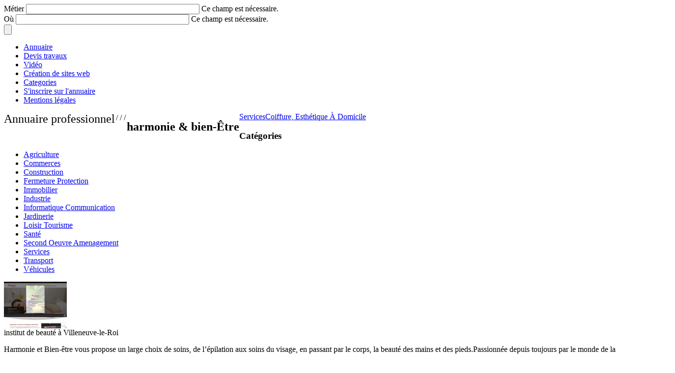

--- FILE ---
content_type: text/html
request_url: http://www.trouver-un-professionnel.com/coiffure-esthetique-a-domicile/institut-de-beaute-a-villeneuve-le-roi-52292
body_size: 6000
content:
<!DOCTYPE html PUBLIC "-//W3C//DTD XHTML 1.0 Transitional//EN" "http://www.w3.org/TR/xhtml1/DTD/xhtml1-transitional.dtd">
<html xmlns="http://www.w3.org/1999/xhtml" lang="fr">
<head>
<meta http-equiv="Content-Type" content="text/html; charset=iso-8859-1" />
<title>HARMONIE & BIEN-ÊTRE - Annuaire professionnel Coiffure, Esthétique À Domicile - Trouver un professionnel</title>
<meta name="description" content="HARMONIE & BIEN-ÊTRE, Trouver un professionnel en Coiffure, Esthétique À Domicile près de chez vous avec l'annuaire web trouver-un-professionnel.com." />

<!-- CSS -->
<link type="text/css" rel="stylesheet" href="/css/all.css" media="screen" /><!-- css par défaut -->
<!-- jquery --> 
<script type="text/javascript" src="/javascript/jquery-1.5.1.js"> // Base jquery </script>
<script type="text/javascript" src="/javascript/jquery.ui.core.min.js"> </script>
<script type="text/javascript" src="/javascript/jquery.ui.widget.min.js"> </script>
<script type="text/javascript" src="/javascript/jquery.ui.position.min.js"> </script>
<script type="text/javascript" src="/javascript/jquery.ui.autocomplete.min.js"> // Module autocompletion</script>

<script type="text/javascript" src="/javascript/poweredv3-jquery.js"> // Adaptateur jquery pour linkeo powered v3 </script>
<script type="text/javascript" src="/shadowbox/adapter/shadowbox-jquery.js"> // Adaptateur jquery pour shadowbox </script>
 
<!-- ShadowBox -->
<script type="text/javascript" src="/shadowbox/shadowbox.js"> // shadowbox </script>
<script type="text/javascript">

// Initialisation de la shadowbox ****** //
// ************************************* //

	Shadowbox.loadSkin('classic', '/shadowbox/skin');
	Shadowbox.loadLanguage('fr', '/shadowbox/lang');
	Shadowbox.loadPlayer(['flv', 'html', 'iframe', 'img'], '/shadowbox/player');
	window.onload = function(){
		Shadowbox.init();
	};

// ************************************* //

</script>

<!-- Divers -->
<script type="text/javascript" src="/javascript/swfobject.js"> // swfobject </script>

<script src="http://www.google.com/jsapi?key=ABQIAAAActenpQaSbl9ElXNXhTNWfBQmyVOt3TSXqybTNLmPrvbmnukRzhTOO38kI4ZlcnWu2v4O7MoJdS2jYQ" type="text/javascript" ></script>
<script type="text/javascript" src="/javascript/init_js.php"> // initialisation js moteur</script>
<script type="text/javascript">

  var _gaq = _gaq || [];
  _gaq.push(['_setAccount', 'UA-241463-10']);
  _gaq.push(['_trackPageview']);

  (function() {
    var ga = document.createElement('script'); ga.type = 'text/javascript'; ga.async = true;
    ga.src = ('https:' == document.location.protocol ? 'https://ssl' : 'http://www') + '.google-analytics.com/ga.js';
    var s = document.getElementsByTagName('script')[0]; s.parentNode.insertBefore(ga, s);
  })();

</script>
<!-- CANONICAL -->
<link rel="canonical" href="http://www.trouver-un-professionnel.com/coiffure-esthetique-a-domicile/institut-de-beaute-a-villeneuve-le-roi-52292" />
<script src="http://maps.google.com/maps?file=api&amp;v=2&amp;key=ABQIAAAActenpQaSbl9ElXNXhTNWfBQmyVOt3TSXqybTNLmPrvbmnukRzhTOO38kI4ZlcnWu2v4O7MoJdS2jYQ" type="text/javascript"></script>

<script src="/javascript/SpryValidationTextarea.js" type="text/javascript"></script>
<script src="/javascript/SpryValidationRadio.js" type="text/javascript"></script>
<script src="/javascript/SpryValidationTextField.js" type="text/javascript"></script>
<script type="text/javascript">
$(document).ready(function() {
	$('#form_donner_avis').hide();
	$('#form_partager_plan').hide();
	$('#btn_donner_avis').click(function () {
		$('#form_partager_plan').hide();
		$('#form_donner_avis').slideToggle("slow");
	});
	$('#btn_partager_plan').click(function () {
		$('#form_donner_avis').hide();
		$('#form_partager_plan').slideToggle("slow");
		
	});
});
</script>
</head>
<body id="details">
<div id="resultats">
<div id="header">
  <div id="headerElements">
    <script src="/javascript/SpryValidationTextField.js" type="text/javascript"></script>
<script type="text/javascript" src="/javascript/doSearch.js"></script>

<link href="/css/formulaire.css" rel="stylesheet" type="text/css" />
<div id="logoH1" ><a href="/" title="" rel="nofollow"></a></div>
<form method="get" action="resultats.php" id="myForm" name="mySearch" onsubmit="return doSearch();">
	<div id="rechercher1">
  		<span id="sprytextfield1">
    		<label for="chercher_metier">M&eacute;tier </label>
	    	<input type="text" name="chercher_metier" id="chercher_metier" size="42" value="" />
			<span class="textfieldRequiredMsg">Ce champ est nécessaire.</span>
		</span>
	</div>
	<script type="text/javascript">
		var sprytextfield1 = new Spry.Widget.ValidationTextField("sprytextfield1", "none", {validateOn:["blur","change"]} );
	</script>
	
	<div id="rechercher2">
		<span id="sprytextfield2">
			<label for="chercher_location">O&ugrave; </label>
			<input type="text" name="chercher_location" id="chercher_location" size="42" value="" />
			<span class="textfieldRequiredMsg">Ce champ est nécessaire.</span>
		</span>
	</div>
	<script type="text/javascript">
		//var sprytextfield2 = new Spry.Widget.ValidationTextField("sprytextfield2", "none", {validateOn:["blur","change"]} );
	</script>
	<input id="btn_recherche" class="btn_recherche" name="TROUVER" type="submit" value="" />
	
</form>
<script language="javascript" src="/javascript/affiche.js"></script>
<div class="btn_liste_detaillee"><a href="javascript:montre('contenu1');"></a> </div>
<!--<div class="btn_recherche_par_carte"><a href="recherche_carte.htm"></a></div>-->
<div style="display:none;" id="contenu1"></div>
  </div>
  <div id="nav">
    <ul>
  <li class="annuaire"><a href="/" title="Annuaire">Annuaire</a></li>
  <li class="devis"><a href="/devis.php" title="Devis travaux">Devis travaux</a></li>
  <li class="video"><a href="/video.php" title="Vid&eacute;o">Vid&eacute;o</a></li>
  <li class="creation"><a href="/creation_sites.php" title="Cr&eacute;ation de sites web">Cr&eacute;ation de sites web</a></li>
  <li class="categories"><a href="/categories" title="Categories">Categories</a></li>
  <li class="inscription"><a href="/soumettre" title="S'inscrire sur l'annuaire">S'inscrire sur l'annuaire</a></li>
  <li class="mentions"><a href="/mentions-legales.php" title="Mentions l&eacute;gales">Mentions l&eacute;gales</a></li>
</ul>
  </div>
</div>
<div id="center">
  <div id="content">
    <div id="ariane"><span style="float:left;font-size:1.5em;">Annuaire professionnel</span><span style="float:left;margin:2px;"> / </span><a href="/services">Services</a><span style="float:left;margin:2px;"> / </span><a href="/coiffure-esthetique-a-domicile">Coiffure, Esthétique À Domicile</a><span style="float:left;margin:2px;"> / </span><h1 style="float:left;font-size:1.5em;">harmonie & bien-Être</h1></div>
    <div class="clear"></div>

    <p></p>
    <div id="pubLinkeo"> 
      <script type="text/javascript">
		// <![CDATA[
		var so = new SWFObject("/images/interface/linkeo_250.swf", "LogoSite", "250", "250", "8", "");
		so.addParam("wmode", "transparent");
		so.write("pubLinkeo");
		// ]]>
	  </script> 	<h3>Cat&eacute;gories</h3>
	<ul>
		<li class="lienCatDroite"><a href="/agriculture">Agriculture</a></li>
		<li class="lienCatDroite"><a href="/commerces">Commerces</a></li>
		<li class="lienCatDroite"><a href="/construction">Construction</a></li>
		<li class="lienCatDroite"><a href="/fermeture-protection">Fermeture Protection</a></li>
		<li class="lienCatDroite"><a href="/immobilier">Immobilier</a></li>
		<li class="lienCatDroite"><a href="/industrie">Industrie</a></li>
		<li class="lienCatDroite"><a href="/informatique-communication">Informatique Communication</a></li>
		<li class="lienCatDroite"><a href="/jardinerie">Jardinerie</a></li>
		<li class="lienCatDroite"><a href="/loisir-tourisme">Loisir Tourisme</a></li>
		<li class="lienCatDroite"><a href="/sante">Santé</a></li>
		<li class="lienCatDroite"><a href="/second-oeuvre-amenagement">Second Oeuvre Amenagement</a></li>
		<li class="lienCatDroite"><a href="/services">Services</a></li>
		<li class="lienCatDroite"><a href="/transport">Transport</a></li>
		<li class="lienCatDroite"><a href="/vehicules">Véhicules</a></li>
	</ul>
<div class="clear"></div>
    </div>
	
			
    <div class="classname">
	      <div class="video">
        <div class="img_video">
          <div class="bt_thumb"></div>
          <img class="minimage2" src="http://grab.linkeo.com/?url=http://harmonie-94.fr/&hq=1&width=128&cropheight=95" alt="" /> </div>
      </div>
	 	 
	 	  	 	 
	       <div class="classname_center">
	  	institut de beauté à Villeneuve-le-Roi		<p>Harmonie et Bien-être vous propose un large choix de soins, de l’épilation aux soins du visage, en passant par le corps, la beauté des mains et des pieds.Passionnée depuis toujours par le monde de la beauté, votre esthéticienne vous accueille dans son institut de beauté à Villeneuve-le-Roi, havre de paix traditionnel en Île-de-France, dans le 94.</p>
	  </div>
	 	 
	  	  <div>
	    <br />
        <h2 class="lienSite">HARMONIE & BIEN-ÊTRE</h2>
        <br/>
		<p class="adresse">
		34, Rue du Général de Gaulle  94290 Villeneuve-le-Roi 		</p>
        <br/><p class="tel">Tél : <strong>01.45.97.92.88</strong></p>        <br/>      </div>
	  	  
	  	  <div class="googlemap">
        	  </div>
	  	  
	  <div class="avis">0 avis</div>
	  
      <div>le site <a href="http://harmonie-94.fr/" target="_blank" rel="nofollow" title="institut de beauté à Villeneuve-le-Roi" style="font-size:12px;">http://harmonie-94.fr/</a> est list&eacute; dans la cat&eacute;gorie Coiffure, Esthétique À Domicile de l'annuaire trouver-un-professionnel.com		  <br /><br />
		  Mots cl&eacute;s : institut de beauté 94, salon villeneuve le roi, esthéticienne villeneuve le roi, esthéticienne 94	  </div>
	  
	  
      <br/><br/>
      <div class="video">
		      </div>
      <div class="clear"><br/></div>
		    </div>
	
    <div class="clear">
		<div class="jaime"><iframe src="http://www.facebook.com/plugins/like.php?href=www.trouver-un-professionnel.com/coiffure-esthetique-a-domicile/institut-de-beaute-a-villeneuve-le-roi-52292&amp;layout=standard&amp;show_faces=true&amp;width=400&amp;action=like&amp;font=tahoma&amp;colorscheme=light&amp;height=80" scrolling="no" frameborder="0" style="border:none; overflow:hidden; width:400px; height:80px;" allowTransparency="true"></iframe></div>
		<div class="partager_plan"><a href="javascript:;" id="btn_partager_plan">Partager le plan</a></div>
		<div class="donner_avis"><a href="javascript:;" id="btn_donner_avis">Donner mon avis</a></div>
	</div>
	
	<div id="form_donner_avis"><h5>Donnez votre avis sur cette entreprise !</h5>
      <form method="post">
        <table width="500" border="0">
          <tr>
            <td width="240"><label for="pseudo">Votre Pr&eacute;nom ou Pseudo:</label><span class="warning">*</span></td>
            <td><div id="spryPseudo">
			<input type="text" name="pseudo" id="pseudo" size="50" value=""/>
			<span class="textfieldRequiredMsg">Ce champ est nécessaire.</span>
			</div>
			</td>
          </tr>
		  <tr>
            <td width="240"><label for="pseudo">Appr&eacute;ciation g&eacute;n&eacute;rale :</label><span class="warning">*</span></td>
            <td><div id="spryNote">
			<input type="radio" name="note" id="note" value="2" /><img src="/images/interface/smiley_content.png" />
			<input type="radio" name="note" id="note" value="1" /><img src="/images/interface/smiley_neutre.png" />
			<input type="radio" name="note" id="note" value="0" /><img src="/images/interface/smiley_triste.png" />
			<span class="radioRequiredMsg">Ce champ est nécessaire.</span>
			</div>
			</td>
          </tr>
          <tr>
            <td><label for="comm">Votre Commentaire :</label><span class="warning">*</span></td>
            <td><div id="spryComm"><TEXTAREA rows="4" cols="38" name="commentaires"></TEXTAREA>
			<span id="my_counter_span"></span> caractères disponibles
			<span class="textareaRequiredMsg">Ce champ est nécessaire.</span>
			</div>
			</td>
          </tr>
		  <tr>
            <td><label for="comm">Recopiez le code :</label><span class="warning">*</span></td>
            <td><div id="spryCaptcha"><input type="text" name="captcha" id="captcha" size="10"/>
			<img src="/includes/captcha.png.php?PHPSESSID=cijplq5ctttg1ccfejupk0v485" alt="Recopiez le code" />			<span class="textfieldRequiredMsg">Ce champ est nécessaire.</span>
			</div>
			</td>
          </tr>
        </table>
		<input type="submit" id="envoyer" />
      </form>
	  <script type="text/javascript">
		  var spryComm = new Spry.Widget.ValidationTextarea("spryComm", {isRequired:true, validateOn:["blur","change"], hint:"Tapez ici vos commentaires", maxChars:250, counterType:"chars_remaining", counterId:"my_counter_span"});
		  var spryNote = new Spry.Widget.ValidationRadio("spryNote", {validateOn:["blur", "change"]});
		  var spryPseudo = new Spry.Widget.ValidationTextField("spryPseudo","none", {useCharacterMasking:true, validateOn:["blur","change"]});
		  var spryCaptcha = new Spry.Widget.ValidationTextField("spryCaptcha", "none", {validateOn:["blur","change"]});
	  </script>
	</div>
	
	<div id="form_partager_plan"><h5>Partagez le plan avec vos amis !</h5>
      <form method="post">
        <table width="500" border="0">
          <tr>
            <td width="240"><label for="email">Votre Email :<span class="warning">*</span></label></td>
            <td>
			<div id="spryEmail"><input type="text" name="email" id="email" size="50"/>
			<span class="textfieldRequiredMsg">Ce champ est nécessaire.</span>
			<span class="textfieldInvalidFormatMsg">Veuillez insérer une adresse email valide. Exemple nom@domaine.com.</span>
			</div>
			</td>
          </tr>
          <tr>
            <td width="240"><label for="email1">Email ami :<span class="warning">*</span></label></td>
            <td>
			<div id="spryEmail1"><input type="text" name="email1" id="email1" size="50"/>
			<span class="textfieldRequiredMsg">Ce champ est nécessaire.</span>
			<span class="textfieldInvalidFormatMsg">Veuillez insérer une adresse email valide. Exemple nom@domaine.com.</span>
			</div></td>
          </tr>
          <tr>
            <td width="240"><label for="email2">Email ami :</label></td>
            <td><input type="text" name="email2" id="email2" size="50"/></td>
          </tr>
          <tr>
            <td width="240"><label for="email3">Email ami :</label></td>
            <td><input type="text" name="email3" id="email3" size="50"/></td>
          </tr>
          <tr>
            <td width="240"><label for="email4">Email ami :</label></td>
            <td><input type="text" name="email4" id="email4" size="50"/></td>
          </tr>
          <tr>
            <td width="240"><label for="email5">Email ami :</label></td>
            <td><input type="text" name="email5" id="email5" size="50"/></td>
          </tr>
		  <tr>
            <td><label for="comm">Recopiez le code :</label><span class="warning">*</span></td>
            <td><div id="spryCaptcha1"><input type="text" name="captcha" id="captcha" size="10"/>
			<img src="/includes/captcha.png.php?PHPSESSID=cijplq5ctttg1ccfejupk0v485" alt="Recopiez le code" />			<span class="textfieldRequiredMsg">Ce champ est nécessaire.</span>
			</div>
			</td>
          </tr>
        </table>
		<input type="submit" id="envoyer" />
      </form>
	  <script type="text/javascript">
			var spryEmail = new Spry.Widget.ValidationTextField("spryEmail", "email", {validateOn:["blur","change"]});
			var spryEmail1 = new Spry.Widget.ValidationTextField("spryEmail1", "email", {validateOn:["blur","change"]});
			var spryCaptcha1 = new Spry.Widget.ValidationTextField("spryCaptcha1", "none", {validateOn:["blur","change"]});
	  </script>
	</div>
	
	<div class="clear"><br /><br /></div>
	
		<h5>Th&eacute;matiques proches de institut de beauté à Villeneuve-le-Roi</h5>
		
	<!-- Client -->
    <div class="classname">
      <div class="img_video">
        <div class="bt_thumb"></div>
        <img class="minimage2" src="http://grab.linkeo.com/?url=http://latrouvaille.net&hq=1&width=128&cropheight=95" alt="" /> </div>
            <div class="classname_center">
        <h3><a href="http://www.trouver-un-professionnel.com/chaussures-maroquinerie/la-trouvaille-18302">La Trouvaille</a></h5>
        <br/>
        <p class="adresse">
				25 rue lécuyer 93400 saint ouen				</p>
        <br/>
        <p class="tel">Tél : <strong>0678440633</strong></p>        <br/>
              </div>
      <div class="avis"><a href="http://www.trouver-un-professionnel.com/chaussures-maroquinerie/la-trouvaille-18302" rel="nofollow">0 avis</a> </div>
      <div style="padding-bottom:10px;">Situé au cœur de Paris, nous vous proposons au détail ou en grande quantité des peaux fantaisies, basiques, à poil, serpents, crocodiles. Arrivage important de galuchats basics et fantaisies ... ainsi que des galons anciens, des tissus lamés métalliques des années 20 à 70.  Pour plus d\'informations, visitez notre site internet www.latrouvaille.net ou mieux venez nous voir dans un cadre atypique.</div>
      <div class="lien_site"><a href="http://www.latrouvaille.net" target="_blank">http://www.latrouvaille.net</a></div>
      <div class="savoirplus"><a href="http://www.trouver-un-professionnel.com/chaussures-maroquinerie/la-trouvaille-18302" rel="nofollow">En savoir plus et Buzzer</a></div>
      <br/>
    </div>
	<!-- #Client -->
	
	<!-- Client -->
    <div class="classname">
      <div class="img_video">
        <div class="bt_thumb"></div>
        <img class="minimage2" src="http://grab.linkeo.com/?url=http://intensive-french-paris.com/private-french-teacher-paris-france/&hq=1&width=128&cropheight=95" alt="" /> </div>
            <div class="classname_center">
        <h3><a href="http://www.trouver-un-professionnel.com/cours-particuliers-cours-a-domicile/intensive-french-paris-63585">Intensive French Paris</a></h5>
        <br/>
        <p class="adresse">
				15 rue du Laos 75015 Paris				</p>
        <br/>
                <br/>
              </div>
      <div class="avis"><a href="http://www.trouver-un-professionnel.com/cours-particuliers-cours-a-domicile/intensive-french-paris-63585" rel="nofollow">0 avis</a> </div>
      <div style="padding-bottom:10px;">Cours de français intensifs et programmes d'immersion en français sur mesure à Paris.</div>
      <div class="lien_site"><a href="http://intensive-french-paris.com/private-french-teacher-paris-france/" target="_blank">http://intensive-french-paris.com/private-french-teacher-paris-france/</a></div>
      <div class="savoirplus"><a href="http://www.trouver-un-professionnel.com/cours-particuliers-cours-a-domicile/intensive-french-paris-63585" rel="nofollow">En savoir plus et Buzzer</a></div>
      <br/>
    </div>
	<!-- #Client -->
	
	<!-- Client -->
    <div class="classname">
      <div class="img_video">
        <div class="bt_thumb"></div>
        <img class="minimage2" src="http://grab.linkeo.com/?url=http://coursdepiano-web.weebly.com&hq=1&width=128&cropheight=95" alt="" /> </div>
            <div class="classname_center">
        <h3><a href="http://www.trouver-un-professionnel.com/cours-particuliers-cours-a-domicile/cours-de-piano-et-de-synthe-51818">cours de piano</a></h5>
        <br/>
        <p class="adresse">
				150 rue de la convention 75015 paris				</p>
        <br/>
        <p class="tel">Tél : <strong>0659739911</strong></p>        <br/>
        <p class="fax">Fax : 659739911</p>      </div>
      <div class="avis"><a href="http://www.trouver-un-professionnel.com/cours-particuliers-cours-a-domicile/cours-de-piano-et-de-synthe-51818" rel="nofollow">0 avis</a> </div>
      <div style="padding-bottom:10px;">Cours de piano et de synthé pour les débutants de 12 ans à 70 ans. Musiques de films, variétés, classique. Professeure de piano diplômée, plus de 30 ans d\'expérience dans l\'enseignement du piano en cours particuliers. Je me déplace à paris 7è, 14è et 15è arrondissements. Je ne donne pas de cours à mon domicile.</div>
      <div class="lien_site"><a href="http://coursdepiano-web.weebly.com" target="_blank">http://coursdepiano-web.weebly.com</a></div>
      <div class="savoirplus"><a href="http://www.trouver-un-professionnel.com/cours-particuliers-cours-a-domicile/cours-de-piano-et-de-synthe-51818" rel="nofollow">En savoir plus et Buzzer</a></div>
      <br/>
    </div>
	<!-- #Client -->
	
	<!-- Client -->
    <div class="classname">
      <div class="img_video">
        <div class="bt_thumb"></div>
        <img class="minimage2" src="http://www.trouver-un-professionnel.com/Site_Ext_Logo/1403249895la-charpente.jpg" alt="" /> </div>
            <div class="classname_center">
        <h3><a href="http://www.trouver-un-professionnel.com/cours-particuliers-cours-a-domicile/la-charpente-atelier-ecole-dart-33090">La Charpente</a></h5>
        <br/>
        <p class="adresse">
				1 Rue De L\'Amiral Courbet 94160 Saint-Mandé				</p>
        <br/>
        <p class="tel">Tél : <strong>01 48 08 46 30</strong></p>        <br/>
              </div>
      <div class="avis"><a href="http://www.trouver-un-professionnel.com/cours-particuliers-cours-a-domicile/la-charpente-atelier-ecole-dart-33090" rel="nofollow">0 avis</a> </div>
      <div style="padding-bottom:10px;">Inscrivez-vous à un stage d’art à La Charpente dans la région Île-de-France. Des inscriptions sont ouvertes pour les élèves adultes et enfants. </div>
      <div class="lien_site"><a href="http://www.lacharpente.com" target="_blank">http://www.lacharpente.com</a></div>
      <div class="savoirplus"><a href="http://www.trouver-un-professionnel.com/cours-particuliers-cours-a-domicile/la-charpente-atelier-ecole-dart-33090" rel="nofollow">En savoir plus et Buzzer</a></div>
      <br/>
    </div>
	<!-- #Client -->
	
	<!-- Client -->
    <div class="classname">
      <div class="img_video">
        <div class="bt_thumb"></div>
        <img class="minimage2" src="http://grab.linkeo.com/?url=http://lucknow.fr/#&hq=1&width=128&cropheight=95" alt="" /> </div>
            <div class="classname_center">
        <h3><a href="http://www.trouver-un-professionnel.com/chaussures-maroquinerie/chaussure-homme-36075">lucknow</a></h5>
        <br/>
        <p class="adresse">
				9 Place Saint Augustin 75008 Paris				</p>
        <br/>
        <p class="tel">Tél : <strong>01 40 08 06 81</strong></p>        <br/>
              </div>
      <div class="avis"><a href="http://www.trouver-un-professionnel.com/chaussures-maroquinerie/chaussure-homme-36075" rel="nofollow">0 avis</a> </div>
      <div style="padding-bottom:10px;">Les hommes modernes sont conscients de leurs réputations. Selon eux, la beauté masculine mérite d’être protégée. Sur ce, le magasin chaussure Luck Now est votre alliée idéale. C’est une l’occasion pour vous de choisir la chaussure homme qui vous convient.</div>
      <div class="lien_site"><a href="http://www.lucknow.fr/#" target="_blank">http://www.lucknow.fr/#</a></div>
      <div class="savoirplus"><a href="http://www.trouver-un-professionnel.com/chaussures-maroquinerie/chaussure-homme-36075" rel="nofollow">En savoir plus et Buzzer</a></div>
      <br/>
    </div>
	<!-- #Client -->
	
  </div>
  <div id="footer">
    <div id="footerElements">
      
	<!--<a href="http://validator.w3.org/check?uri=referer" id="w3c"><img src="http://www.w3.org/Icons/valid-xhtml10" alt="Valid XHTML 1.0 Transitional" height="31" width="88" /></a>-->
    </div>
  </div>
</div>
<div id="poweredcustom"><div id="poweredcenter">
	<ul>
		<li><a href="/mentions-legales.php">Mentions l&eacute;gales</a></li>
		<li><a href="/contact.php">Contact</a></li>
		<li><a href="/includes/theme.switcher.php">Th&egrave;me mobile</a></li>
	</ul>
</div>
</div>
</body>
</html>
